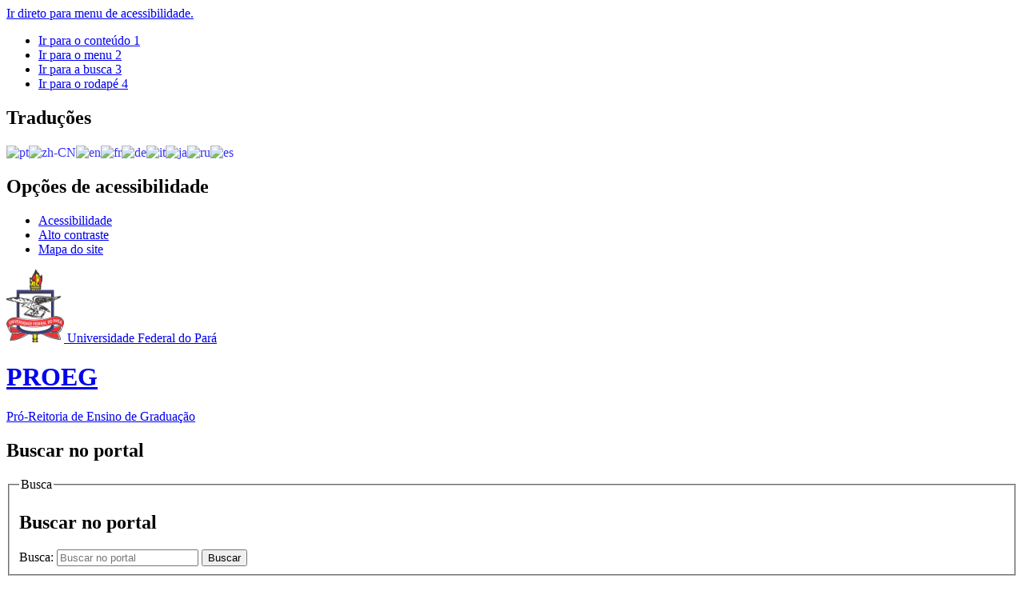

--- FILE ---
content_type: text/html; charset=utf-8
request_url: http://proeg.ufpa.br/editais/770-dital-proeg-n-22-2023-resultado-final-da-analise-do-curriculo-e-projeto-do-pss-para-tutor-a-do-pet-ufpa-engenharia-de-pesca-2023-2026
body_size: 8320
content:
<!DOCTYPE html>
<!--[if lt IE 7]>      <html prefix="og: http://ogp.me/ns#" class="no-js lt-ie9 lt-ie8 lt-ie7" lang="pt-br" dir="ltr"> <![endif]-->
<!--[if IE 7]>         <html prefix="og: http://ogp.me/ns#" class="no-js lt-ie9 lt-ie8" lang="pt-br" dir="ltr"> <![endif]-->
<!--[if IE 8]>         <html prefix="og: http://ogp.me/ns#" class="no-js lt-ie9" lang="pt-br" dir="ltr"> <![endif]-->
<!--[if gt IE 8]><!--> <html prefix="og: http://ogp.me/ns#" class="no-js" lang="pt-br" dir="ltr"> <!--<![endif]-->
<head>
    <!--[if lt IE 9]>
    <script src="/templates/padraogoverno01/js/html5shiv.js"></script>
    <![endif]-->
    <link rel="stylesheet" href="/templates/padraogoverno01/bootstrap/css/bootstrap.min.css" type='text/css'/>
    <link rel="stylesheet" href="/templates/padraogoverno01/css/template-azul.css" type='text/css'/>
    		<link rel="stylesheet" href="/templates/padraogoverno01/css/icones-bmp-azul.css" type='text/css'/>
		    <link rel="stylesheet" href="/templates/padraogoverno01/font-awesome/css/font-awesome.min.css" type='text/css'/>
    <!--[if lt IE 10]>
    <link rel="stylesheet" href="/templates/padraogoverno01/css/ie.css" />
    <![endif]-->
    <!--[if lt IE 9]>
    <link rel="stylesheet" href="/templates/padraogoverno01/css/ie8.css" />
    <![endif]-->
    <!--[if lt IE 8]>
    <link rel="stylesheet" href="/templates/padraogoverno01/css/ie7.css" />
    <link rel="stylesheet" href="/font-awesome/css/font-awesome-ie7.min.css" />
    <![endif]-->    
        <base href="http://proeg.ufpa.br/editais/770-dital-proeg-n-22-2023-resultado-final-da-analise-do-curriculo-e-projeto-do-pss-para-tutor-a-do-pet-ufpa-engenharia-de-pesca-2023-2026" />
	<meta http-equiv="content-type" content="text/html; charset=utf-8" />
	<meta name="author" content="Super User" />
	<meta name="description" content="Site da pró-reitoria de ensino de graduação da Universidade Federal do Pará" />
	<title>Edital PROEG nº 22/2023 - Resultado final da Análise do Currículo e Projeto do PSS para tutor(a) do PET/UFPA – Engenharia de Pesca - 2023-2026</title>
	<link href="/templates/padraogoverno01/favicon.ico" rel="shortcut icon" type="image/vnd.microsoft.icon" />
	<link href="/components/com_k2/css/k2.css" rel="stylesheet" type="text/css" />
	<style type="text/css">

#goog-gt-tt {display:none !important;}
.goog-te-banner-frame {display:none !important;}
.goog-te-menu-value:hover {text-decoration:none !important;}
body {top:0 !important;}
#google_translate_element2 {display:none!important;}

            a.flag {text-decoration:none;}
            a.flag img {vertical-align:middle;padding:0;margin:0;border:0;display:inline;height:16px;opacity:0.8;}
            a.flag:hover img {opacity:1;}
            a.flag span {margin-right:5px;font-size:15px;vertical-align:middle;}
        
	</style>
	<script type="application/json" class="joomla-script-options new">{"system.paths":{"root":"","base":""}}</script>
	<script src="/media/jui/js/jquery.min.js?a3a8f1f2f2f06a78d6884af0ffe68cc4" type="text/javascript"></script>
	<script src="/media/jui/js/jquery-noconflict.js?a3a8f1f2f2f06a78d6884af0ffe68cc4" type="text/javascript"></script>
	<script src="/media/jui/js/jquery-migrate.min.js?a3a8f1f2f2f06a78d6884af0ffe68cc4" type="text/javascript"></script>
	<script src="/components/com_k2/js/k2.js?v2.6.8&amp;sitepath=/" type="text/javascript"></script>
	<script src="/media/fitvids/jquery.fitvids.min.js" type="text/javascript"></script>
	<script type="text/javascript">
(function(d){
					  var js, id = 'powr-js', ref = d.getElementsByTagName('script')[0];
					  if (d.getElementById(id)) {return;}
					  js = d.createElement('script'); js.id = id; js.async = true;
					  js.src = 'http://proeg.ufpa.br/plugins/content/powrshortcodes/powr_joomla.js';
					  js.setAttribute('powr-token','wNO3EDa3Yh1494442290');
					  js.setAttribute('external-type','joomla');
					  ref.parentNode.insertBefore(js, ref);
					}(document));(function($) {	$(document).ready(function() {		$(".zen-container").fitVids();	});})(jQuery);
	</script>
	<script src="/plugins/system/simple_cookie_consent/html.js" type="text/javascript"></script>
<link rel="stylesheet" href="/plugins/system/simple_cookie_consent/html.css" />

    <meta content="width=device-width, initial-scale=1.0" name="viewport">
        		<link href='http://proeg.ufpa.br/templates/padraogoverno01/css/fontes.css'  rel='stylesheet' type='text/css'>
		
</head>
<body >
    <a class="hide" id="topo" href="#accessibility">Ir direto para menu de acessibilidade.</a>
    <noscript>
      <div class="error minor-font">
        Seu navegador de internet está sem suporte à JavaScript. Por esse motivo algumas funcionalidades do site podem não estar acessíveis.
      </div>
    </noscript>
    <!--[if lt IE 7]><center><strong>Atenção, a versão de seu navegador não é compatível com este sítio. Atualize seu navegador.</strong></center><![endif]-->
    
    <div class="layout">
        <header>
            <div class="container">
                <div class="row-fluid accessibility-language-actions-container">
                    <div class="span6 accessibility-container">
                        <ul id="accessibility">
                            <li>
                                <a accesskey="1" href="#content" id="link-conteudo">
                                    Ir para o conte&uacute;do
                                    <span>1</span>
                                </a>
                            </li>
                            <li>
                                <a accesskey="2" href="#navigation" id="link-navegacao">
                                    Ir para o menu
                                    <span>2</span>
                                </a>
                            </li>
                            <li>
                                <a accesskey="3" href="#portal-searchbox" id="link-buscar">
                                    Ir para a busca
                                    <span>3</span>
                                </a>
                            </li>
                            <li>
                                <a accesskey="4" href="#footer" id="link-rodape">
                                    Ir para o rodap&eacute;
                                    <span>4</span>
                                </a>
                            </li>
                        </ul>
                    </div>
                    <!-- fim div.span6 -->
                    <div class="span6 language-and-actions-container">
                        		<h2 class="hide">Traduções</h2>
		

<script type="text/javascript">
/* <![CDATA[ */
function GTranslateGetCurrentLang() {var keyValue = document.cookie.match('(^|;) ?googtrans=([^;]*)(;|$)');return keyValue ? keyValue[2].split('/')[2] : null;}
function GTranslateFireEvent(element,event){try{if(document.createEventObject){var evt=document.createEventObject();element.fireEvent('on'+event,evt)}else{var evt=document.createEvent('HTMLEvents');evt.initEvent(event,true,true);element.dispatchEvent(evt)}}catch(e){}}
function doGTranslate(lang_pair){if(lang_pair.value)lang_pair=lang_pair.value;if(lang_pair=='')return;var lang=lang_pair.split('|')[1];if(GTranslateGetCurrentLang() == null && lang == lang_pair.split('|')[0])return;var teCombo;var sel=document.getElementsByTagName('select');for(var i=0;i<sel.length;i++)if(sel[i].className=='goog-te-combo')teCombo=sel[i];if(document.getElementById('google_translate_element2')==null||document.getElementById('google_translate_element2').innerHTML.length==0||teCombo.length==0||teCombo.innerHTML.length==0){setTimeout(function(){doGTranslate(lang_pair)},500)}else{teCombo.value=lang;GTranslateFireEvent(teCombo,'change');GTranslateFireEvent(teCombo,'change')}}
/* ]]> */
</script>
<div id="google_translate_element2"></div>
<script type="text/javascript">function googleTranslateElementInit2() {new google.translate.TranslateElement({pageLanguage: 'pt', autoDisplay: false}, 'google_translate_element2');}</script>
<script type="text/javascript" src="//translate.google.com/translate_a/element.js?cb=googleTranslateElementInit2"></script>

<a href="#" onclick="doGTranslate('pt|pt');return false;" title="Portuguese" class="flag nturl notranslate"><img src="/modules/mod_gtranslate/tmpl/lang/16/pt-br.png" height="16" width="16" alt="pt" /></a><a href="#" onclick="doGTranslate('pt|zh-CN');return false;" title="Chinese (Simplified)" class="flag nturl notranslate"><img src="/modules/mod_gtranslate/tmpl/lang/16/zh-CN.png" height="16" width="16" alt="zh-CN" /></a><a href="#" onclick="doGTranslate('pt|en');return false;" title="English" class="flag nturl notranslate"><img src="/modules/mod_gtranslate/tmpl/lang/16/en-us.png" height="16" width="16" alt="en" /></a><a href="#" onclick="doGTranslate('pt|fr');return false;" title="French" class="flag nturl notranslate"><img src="/modules/mod_gtranslate/tmpl/lang/16/fr.png" height="16" width="16" alt="fr" /></a><a href="#" onclick="doGTranslate('pt|de');return false;" title="German" class="flag nturl notranslate"><img src="/modules/mod_gtranslate/tmpl/lang/16/de.png" height="16" width="16" alt="de" /></a><a href="#" onclick="doGTranslate('pt|it');return false;" title="Italian" class="flag nturl notranslate"><img src="/modules/mod_gtranslate/tmpl/lang/16/it.png" height="16" width="16" alt="it" /></a><a href="#" onclick="doGTranslate('pt|ja');return false;" title="Japanese" class="flag nturl notranslate"><img src="/modules/mod_gtranslate/tmpl/lang/16/ja.png" height="16" width="16" alt="ja" /></a><a href="#" onclick="doGTranslate('pt|ru');return false;" title="Russian" class="flag nturl notranslate"><img src="/modules/mod_gtranslate/tmpl/lang/16/ru.png" height="16" width="16" alt="ru" /></a><a href="#" onclick="doGTranslate('pt|es');return false;" title="Spanish" class="flag nturl notranslate"><img src="/modules/mod_gtranslate/tmpl/lang/16/es.png" height="16" width="16" alt="es" /></a>			<h2 class="hide">Opções de acessibilidade</h2>
		
<ul class="pull-right" id="portal-siteactions">
<li class="item-140"><a href="/acessibilidade" accesskey="5" >Acessibilidade</a></li><li class="item-141 toggle-contraste"><a class="toggle-contraste" href="#"  accesskey="6" >Alto contraste</a></li><li class="item-142"><a href="/mapa-do-site" accesskey="7" >Mapa do site</a></li></ul>
	
                    </div>
                    <!-- fim div.span6 -->
                </div>
                <!-- fim .row-fluid -->
                <div class="row-fluid">
                    <div id="logo" class="span8">
                        <a href="http://proeg.ufpa.br/" title="PROEG">
                                                        <img src="http://proeg.ufpa.br/images/headers/toposite-proeg.png" alt="PROEG" />
                                                        <span class="portal-title-1">Universidade Federal do Pará</span>
                            <h1 class="portal-title corto">PROEG</h1>
                            <span class="portal-description">Pró-Reitoria de Ensino de Graduação</span>
                        </a>
                    </div>
                    <!-- fim .span8 -->
                    <div class="span4">
                        	<div id="portal-searchbox" class="row">
    	<h2 class="hidden">Buscar no portal</h2>
    	<form action="/editais" method="post" class="pull-right">
 	<fieldset>
        <legend class="hide">Busca</legend>
        <h2 class="hidden">Buscar no portal</h2>
        <div class="input-append">
        	<label for="portal-searchbox-field" class="hide">Busca: </label>
        	<input type="text" id="portal-searchbox-field" class="searchField" placeholder="Buscar no portal" title="Buscar no portal" name="searchword">       
            <button type="submit" class="btn searchButton"><span class="hide">Buscar</span><i class="icon-search"></i></button>
		</div>
		<input type="hidden" name="task" value="search" />
		<input type="hidden" name="option" value="com_search" />
		<input type="hidden" name="Itemid" value="283" />
	</fieldset>
</form>
    </div>
		<div id="social-icons" class="row">
    	<h2 class="hidden">Redes Sociais</h2>
    	
<ul class="pull-right">
<li class="portalredes-item item-138"><a href="https://www.facebook.com/proegufpa/" target="_blank" rel="noopener noreferrer"><i class="icon-facebook-sign"><span>Facebook</span></i></a></li><li class="portalredes-item item-257"><a href="https://www.instagram.com/proegufpa/?hl=pt-br" target="_blank" rel="noopener noreferrer"><i class="icon-instagram"><span>Instagram</span></i></a></li><li class="portalredes-item item-136"><a href="https://twitter.com/proeg_ufpa" target="_blank" rel="noopener noreferrer"><i class="icon-twitter-sign"><span>Twitter</span></i></a></li></ul>
    </div>
	
                    </div>
                    <!-- fim .span4 -->
                </div>
                <!-- fim .row-fluid -->
            </div>
            <!-- fim div.container -->
            <div class="sobre">
                <div class="container">
                    	<nav class="menu-servicos pull-right">
        <h2 class="hide">Serviços</h2>
        
<ul>
<li class="item-304"><a href="/sistemas-da-proeg" >Sistemas da PROEG</a></li><li class="item-530"><a href="https://drive.google.com/drive/folders/1NgxQbK5BBqbr4lqeAkQtA4ad_xxElllk?usp=drive_link" >Inclusão e Diversidade</a></li><li class="item-531"><a href="http://www.proeg.ufpa.br/images/Guia-de-Elaborao-do-Projeto-Pedaggico-de-Curso-PPC-de-Graduao-da-UFPA---Oficial_compressed.pdf" >Guia de Elaboração de PPC</a></li><li class="item-511"><a href="/acessibilidade-na-ufpa" target="_blank">Acessibilidade na UFPA</a></li><li class="item-451"><a href="http://www.proeg.ufpa.br/index.php?option=com_content&amp;view=article&amp;layout=edit&amp;id=583" >Agenda Pró-Reitora</a></li></ul>
<span class="hide">Fim do menu de serviços</span>
    </nav>
	
                </div>
                <!-- .container -->
            </div>
            <!-- fim .sobre -->
        </header>
        <main>
            <div class="container">
                	<div class="row-fluid">
		<section>
						
<div class="rastro-navegacao row-flutuante">
<a href="/" class="pathway">Página inicial</a> <span class="separator"> &gt; </span> <a href="/editais" class="pathway">Editais - PROEG</a> <span class="separator"> &gt; </span> <span>Edital N° 10/2022 PSS para Tutor(a)</span></div>
		</section>
	</div>
	
                <div class="row-fluid">
                                        <div id="navigation" class="span3">
                        <a href="#" class="visible-phone visible-tablet mainmenu-toggle btn"><i class="icon-list"></i>&nbsp;Menu</a>
                        <section id="navigation-section">
                            <span class="hide">Início do menu principal</span>
                            	<nav class="closed show-icon span11">
		<h2 >Sobre a Proeg <i class="icon-chevron-up  pull-right"></i></h2><!-- visible-phone visible-tablet -->
		
<ul>
<li class="item-264"><a class="color: #ff0000;" href="/pro-reitoria" >PROEG</a></li><li class="item-261"><a href="/organograma" >Estrutura Organizacional</a></li><li class="item-475"><a href="/secretariaeassessoria" >Secretaria e Assessorias</a></li><li class="item-360"><a href="/equipe-e-contatos" >Equipe e Contatos</a></li><li class="item-386"><a href="/gestao-da-proeg" >Gestão da PROEG</a></li><li class="item-528"><a href="/mapeamentos" >Mapeamentos</a></li><li class="item-509"><a href="/legislacao1" >Legislação</a></li></ul>
	</nav>
		<nav class="closed show-icon span11">
		<h2 >Diretorias <i class="icon-chevron-up  pull-right"></i></h2><!-- visible-phone visible-tablet -->
		
<ul>
<li class="item-453 parent"><a href="/dadd" >DADD</a></li><li class="item-454 parent"><a href="/diden" >DIDEN</a></li><li class="item-455 parent"><a href="/diquale" >DIQUALE</a></li><li class="item-456 parent"><a href="/dmgp" >DMGP</a></li></ul>
	</nav>
		<nav class="closed show-icon span11">
		<h2 >Avaliação <i class="icon-chevron-up  pull-right"></i></h2><!-- visible-phone visible-tablet -->
		<ul class="menuspan11">
<li class="item-429"><a href="/avaliacao-dos-cursos" >Avaliação dos Cursos</a></li></ul>
	</nav>
		<nav class="closed show-icon span11">
		<h2 >Currículo <i class="icon-chevron-up  pull-right"></i></h2><!-- visible-phone visible-tablet -->
		<ul class="menuspan11">
<li class="item-431"><a href="/projeto-pedagogico" >Projeto Pedagógico</a></li></ul>
	</nav>
		<nav class="closed show-icon span11">
		<h2 >Programas <i class="icon-chevron-up  pull-right"></i></h2><!-- visible-phone visible-tablet -->
		<ul class="menuspan11">
<li class="item-490"><a href="/pet-teste" target="_blank">PET</a></li><li class="item-489"><a href="/pibid-teste" target="_blank">PIBID</a></li><li class="item-512"><a href="/monitorias" >Monitorias </a></li><li class="item-492"><a href="/labinfra1" >LabINFRA </a></li><li class="item-520"><a href="/tutoria-discente" >Tutoria Discente</a></li><li class="item-491"><a href="/residencia-pedagogica-teste" target="_blank">Residência Pedagógica</a></li><li class="item-513"><a href="/formacao-continuada-pfc" >Formação Continuada</a></li><li class="item-516"><a href="/acompanhamento-da-graduacao" target="_blank">Acompanhamento da Graduação</a></li><li class="item-281 parent"><a href="/mobilidade-academica" >Mobilidade Acadêmica - ANDIFES</a></li><li class="item-534"><a href="https://egressos.ufpa.br/" >Programa de Acompanhamento de Egressos</a></li></ul>
	</nav>
		<nav class="closed show-icon span11">
		<h2 >Editais <i class="icon-chevron-up  pull-right"></i></h2><!-- visible-phone visible-tablet -->
		<ul class="menuspan11">
<li class="item-293 current active"><a href="/editais" >Editais - PROEG</a></li><li class="item-436"><a href="/editais-coperps" >Editais - COPERPS</a></li></ul>
	</nav>
		<nav class="closed show-icon span11">
		<h2 >Estagios <i class="icon-chevron-up  pull-right"></i></h2><!-- visible-phone visible-tablet -->
		
<ul>
<li class="item-527"><a href="/central-de-estagios" >Central de Estágios</a></li></ul>
	</nav>
		<nav class="closed show-icon span11">
		<h2 >Eventos <i class="icon-chevron-up  pull-right"></i></h2><!-- visible-phone visible-tablet -->
		
<ul>
<li class="item-357"><a href="/certificados" >Certificados</a></li><li class="item-524"><a href="/semana-do-calouro" >Semana do Calouro</a></li><li class="item-529"><a href="/seminario-do-pse-i-q" >Seminário do PSE-I/Q</a></li><li class="item-523"><a href="/forum-de-graduacao-e-das-licenciaturas" >Fórum de Graduação e das Licenciaturas</a></li><li class="item-435"><a href="/sepeduc-seminario-de-projetos-educacionais" >SEPEDUC - Seminário de Projetos Educacionais</a></li></ul>
	</nav>
		<nav class="closed show-icon span11">
		<h2 >Informações Acadêmicas <i class="icon-chevron-up  pull-right"></i></h2><!-- visible-phone visible-tablet -->
		<ul class="menuspan11">
<li class="item-291"><a href="/catalogo-de-cursos" >Catálogo de cursos</a></li><li class="item-283"><a href="/calendario-academico" >Calendário Acadêmico</a></li><li class="item-282"><a href="/regulamento-da-graduacao" >Regulamento da Graduação</a></li><li class="item-519"><a href="/orientacoes-academicas" >Orientações Acadêmicas</a></li><li class="item-522"><a href="/dados-da-graduacao-e-do-ebtt" >Dados da Graduação e do EBTT</a></li><li class="item-388"><a href="http://ciac.ufpa.br/index.php/component/content/article?id=1531" >Veracidade de Diploma </a></li></ul>
	</nav>
		<nav class="closed show-icon span11">
		<h2 >Processos Seletivos <i class="icon-chevron-up  pull-right"></i></h2><!-- visible-phone visible-tablet -->
		<ul class="menuspan11">
<li class="item-396"><a href="/processo-seletivo" >Processos Seletivos</a></li><li class="item-404"><a href="/acoes-afirmativas" >Ações Afirmativas</a></li></ul>
	</nav>
		<nav class="closed show-icon span11">
		<h2 >Central de conteúdos <i class="icon-chevron-up  pull-right"></i></h2><!-- visible-phone visible-tablet -->
		
<ul>
<li class="item-149"><a class="aplicativos" href="/2013-10-27-13-26-37" ><span class="icon-li icon-stack"><i class="icon-circle icon-stack-base"><span class="hide">&nbsp;</span></i><i class="icon-mobile-phone icon-light"><span class="hide">&nbsp;</span></i></span>
Sistemas</a></li><li class="item-525"><a class="estatisticas" href="/guias-e-manuais" ><span class="icon-li icon-stack"><i class="icon-circle icon-stack-base"><span class="hide">&nbsp;</span></i><i class="icon-bar-chart icon-light"><span class="hide">&nbsp;</span></i></span>
Guias e Manuais</a></li><li class="item-184"><a class="videos" href="/galeria-de-videos" ><span class="icon-li icon-stack"><i class="icon-circle icon-stack-base"><span class="hide">&nbsp;</span></i><i class="icon-play icon-light"><span class="hide">&nbsp;</span></i></span>
Vídeos</a></li></ul>
	</nav>
	
                            <span class="hide">Fim do menu principal</span>
                        </section>
                    </div>
                    <!-- fim #navigation.span3 -->
                                        <div id="content" class="span9 internas">
                        <section id="content-section">
                            <span class="hide">Início do conteúdo da página</span>

                            
                            
                                
                                                                <div class="row-fluid">
                                                                            <div class="item-page">


	<h1 class="documentFirstHeading">
			Edital PROEG nº 22/2023 - Resultado final da Análise do Currículo e Projeto do PSS para tutor(a) do PET/UFPA – Engenharia de Pesca - 2023-2026		</h1>

	<ul class="actions">
					</ul>



<div class="content-header-options-1 row-fluid">
	<div class="documentByLine span7">
				
			

					<span class="documentPublished">
				Published: Monday, 04 December 2023 16:11			</span>
			<span class="separator">|</span>			

			
		
					<span class="documentHits">
				Hits: 483			</span>
					
		
	</div>
		
</div>
<!-- fim .content-header-options-1 -->



	
		<p style="text-align: justify;">A Pró-Reitoria de Ensino de Graduação da UFPA, por meio da Diretoria de Apoio a Docentes e Discentes (DADD), torna público o resultado final da análise do Currículo e Projeto do Processo Seletivo Simplificado para tutor(a) do Programa de Educação Tutorial PET/UFPA – grupo: Engenharia de Pesca - triênio - 2023-2026, objeto do edital PROEG n.º 22/2023.<br /><br /></p>
<p style="text-align: justify;"><br /><a href="/images/Artigos/Editais/ResultadofinalCurriculoeProjeto.pdf" target="_blank" rel="noopener noreferrer">Resulado final.pdf</a></p> 
	
</div>
<div class="below-content">
		<div class="line">
		registrado em:
			<span><a class="link-categoria" rel="tag" href="/editais">Editais</a></span>	</div>
		
	
	
</div>

                                                                    </div>
                                
                                
                            
                            <span class="hide">Fim do conteúdo da página</span>
                        </section>
                    </div>
                    <!-- fim #content.span9 -->
                </div>
                <!-- fim .row-fluid -->
            </div>
            <!-- fim .container -->
        </main>
        <footer>
            <div class="footer-atalhos">
                <div class="container">
                    <div class="pull-right voltar-ao-topo"><a href="#portal-siteactions"><i class="icon-chevron-up"></i>&nbsp;Voltar para o topo</a></div>
                </div>
            </div>
            <div class="container container-menus">
                <div id="footer" class="row footer-menus">
                    <span class="hide">Início da navegação de rodapé</span>
                    	
		<div class="span3">		
			<nav class="row servicos nav">
				 			
				<h2>Sistemas</h2>
								
<ul>
<li class="item-299"><a href="http://centraldeestagios.ufpa.br" target="_blank" rel="noopener noreferrer">CENTRAL DE ESTÁGIOS</a></li><li class="item-300"><a href="http://sov.proeg.ufpa.br/" target="_blank" rel="noopener noreferrer">SOV</a></li><li class="item-301"><a href="http://www.ppc.proeg.ufpa.br/" target="_blank" rel="noopener noreferrer">PPC</a></li><li class="item-298"><a href="http://sisprol.ufpa.br" target="_blank" rel="noopener noreferrer">SISPROL</a></li><li class="item-332"><a href="http://atena.ufpa.br" target="_blank" rel="noopener noreferrer">ATENA</a></li></ul>
			</nav>					
		</div>
	
		
		<div class="span3">		
			<nav class="row redes-sociais nav">
				 			
				<h2>Redes Sociais</h2>
								
<ul>
<li class="item-138"><a href="https://www.facebook.com/proegufpa/" target="_blank" rel="noopener noreferrer">Facebook</a></li><li class="item-257"><a href="https://www.instagram.com/proegufpa/?hl=pt-br" target="_blank" rel="noopener noreferrer">Instagram</a></li><li class="item-136"><a href="https://twitter.com/proeg_ufpa" target="_blank" rel="noopener noreferrer">Twitter</a></li></ul>
			</nav>					
		</div>
	
		
		<div class="span3">		
			<nav class="row sobre nav">
				 			
				<h2>Serviços</h2>
								
<ul>
<li class="item-172"><a href="/acessibilidade" >Acessibilidade</a></li><li class="item-173"><a href="/mapa-do-site" >Mapa do site</a></li><li class="item-174"><a href="/?Itemid=144" >Versión en Español - Versão em Espanhol</a></li><li class="item-175"><a href="/?Itemid=143" >English version - Versão em Inglês</a></li></ul>
			</nav>					
		</div>
	
		
		<div class="span3">		
			<nav class="row rss nav">
				 			
				<h2>Outros Links</h2>
								
<ul>
<li class="item-302"><a href="https://www.portal.ufpa.br/" target="_blank" rel="noopener noreferrer">Portal da UFPA</a></li><li class="item-303"><a href="http://www.mirante.proeg.ufpa.br/quadro-de-horarios/" target="_blank" rel="noopener noreferrer">Espaços de Ensino</a></li></ul>
			</nav>					
		</div>
	
	
                    <span class="hide">Fim da navegação de rodapé</span>
                </div>
                <!-- fim .row -->
            </div>
            <!-- fim .container -->
            <div class="footer-logos">
                <div class="container">
                                                        </div>
            </div>
            <div class="footer-ferramenta">
                <div class="container">
                    <p>Desenvolvido com o CMS de c&oacute;digo aberto <a href="http://www.joomla.org">Joomla</a></p>                </div>
            </div>
            <div class="footer-atalhos visible-phone">
                <div class="container">
                    <span class="hide">Fim do conteúdo da página</span>
                    <div class="pull-right voltar-ao-topo"><a href="#portal-siteactions"><i class="icon-chevron-up"></i>&nbsp;Voltar para o topo</a></div>
                </div>
            </div>
        </footer>
    </div>
    <!-- fim div#wrapper -->
    <!-- scripts principais do template -->
    		<script src="/templates/padraogoverno01/bootstrap/js/bootstrap.min.js" type="text/javascript"></script><noscript>&nbsp;<!-- item para fins de acessibilidade --></noscript>
	    <script src="/templates/padraogoverno01/js/jquery.cookie.js" type="text/javascript"></script><noscript>&nbsp;<!-- item para fins de acessibilidade --></noscript>
	    <script src="/templates/padraogoverno01/js/template.js" type="text/javascript"></script><noscript>&nbsp;<!-- item para fins de acessibilidade --></noscript>
		            <!-- debug -->
    
    <div id="simpletools_nl_cookie_notice"  class="cn-bottom bootstrap" aria-label="Cookie Notice">
  <div class="simpletools_nl_cookie_notice-container">
        <span id="cn-notice-text">
            Nós utilizamos cookies para aprimorar a experiência de navegação em nosso site. Coletamos informações básicas sobre a(s) visita(s) realizada(s).<br>
Para ter mais informações sobre como isso é feito, acesse nossa <a href="https://ctic.ufpa.br/index.php/menu/267-politicas-de-cookies-da-ufpa" target="_blank" >Política de cookies</a>. Se você concorda, clique em "Ciente".
        </span><button
            id="cn-accept-cookie"
            class="cn-set-cookie cn-button bootstrap button">Ciente</button>
  </div>
</div></body>
</html>